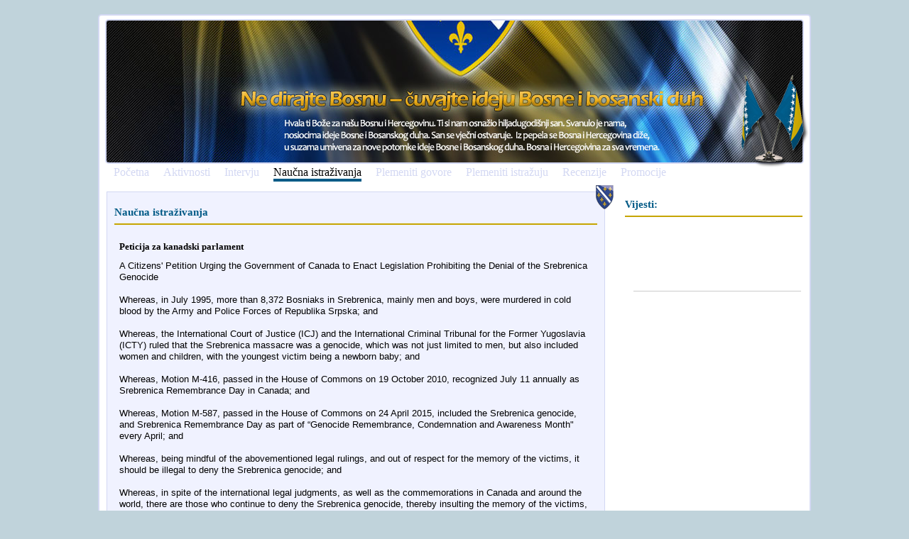

--- FILE ---
content_type: text/css
request_url: http://nedirajtebosnu.net/css/css.css
body_size: 2810
content:
body { margin: 0; padding: 0; border: 0; height: 100%; width: 100%; vertical-align: baseline;background-color: #c0d3db; text-align: center; overflow: hidden; overflow:auto; font-family: Verdana; font-size: 11px; line-height: 16px;  }

h1 { font-size: 15px; color: #015a86; text-align: left; }
h2 { font-size: 13px; color: #000; text-align: left; }
hr { border: 1px solid #c6a500; }
#button { width: 99px; height: 27px; color:#c6a500; float: right; margin-right: 30px; background-image: url(../images/blue_button.png); background-repeat:no-repeat; background-color: transparent;  border: 0; font-weight: bold; margin-top: 5px; cursor: pointer;}

#container { width: 1000px; overflow:auto; background-color:#FFF; margin: 0 auto 0 auto; border: 2px #d3d8f3 solid; -moz-border-radius: 5px; border-radius: 5px; }
#container .txt_field { width: 100%; height: 13px; clear:both; margin-top: 5px; }
#container .txt_txt { width: 65px; float: left }
#container .txt_input { height: 12px; width: 155px; font-size:11px;  float: left; background-color: #eef1ff; border: 1px solid #015a86; }

#title { margin: 10px auto 5px auto; width: 1000px; height: 5px; overflow:auto; color: #015a86; font-size:22px; text-align: left; font-family:"Trebuchet MS", Arial, Helvetica, sans-serif; font-weight:bold; }

#text_content { width: 70%; margin: 10px; border: 1px #d3d8f3 solid; text-align: left; float:left; clear:both; background-color: #F0F2FF }
#text_content .inner { padding:10px; }

#right_side { width: 25%; margin: 10px;  text-align: left;  float: right;  }
#right_side .inner { padding-left: 10px; }

#txt a { text-decoration:none; color: #000;  }
#txt a:hover { text-decoration:underline; color:#00F; }

#additional_content { clear: both; cloat: left; width: 100%; overflow: auto; margin-top: 10px; overflow:hidden; } 
#additional_content .section { float: left; width: 31%; margin: 5px;  height: 150px; }
#footer { height: 75px; clear: both; maring: 10px auto 0 auto; }  

#navlist { margin: 0; padding: 0 0 20px 10px; border-bottom: 0px solid #000; }
#navlist ul, #navlist li { margin: 0; padding: 0; display: inline; list-style-type: none; font-size:16px; }
#navlist a:link, #navlist a:visited { float: left; line-height: 14px; margin: 0 10px 4px 10px; text-decoration: none; color: #d3d8f3; }
#navlist a:link#current, #navlist a:visited#current,#navlist a:hover  { border-bottom: 4px solid #015a86; padding-bottom: 2px; background: transparent; color: #000; }

#navlist a:hover { color: #000; border-bottom: 4px solid #c6a500; }

.img_border { width: 150px; height: 100px; float: left;  margin: 2px;  }
.img_inner { width: 140px; height: 90px; margin: 2px;}
.img_inner img { width: 140px; height: 90px; border: 1px solid;}
.img_inner a:hover img { margin-top: 2px; width: 135px; height: 85px; border: 2px solid green; }

--- FILE ---
content_type: text/javascript
request_url: http://nedirajtebosnu.net/script.js
body_size: 1148
content:

function GetXmlHttpObject() {
var xmlHttp=null;
try { xmlHttp=new XMLHttpRequest(); }
catch (e) {
	try {
    	xmlHttp=new ActiveXObject("Msxml2.XMLHTTP");
    }
 		catch (e) {
   		 xmlHttp=new ActiveXObject("Microsoft.XMLHTTP");
    }
  }
return xmlHttp;
}



function send_email() {

xmlHttp=GetXmlHttpObject();
if (xmlHttp==null){
  alert ("Your browser does not support AJAX!");
  return;
  } 
	
		var name = document.getElementById("name").value;
		var e_mail = document.getElementById("email").value;
		var comments = document.getElementById("message").value;
		var sifra = document.getElementById("sifra").value;
		
		document.getElementById("send_button").innerHTML="<br /><img src='images/ajax-loader.gif' class='ajax_gif' style='float:left;' />";
		var url="send_email.php";
		url=url+"?name="+name;
		url=url+"&e_mail="+e_mail;
		url=url+"&comments="+comments;
		url=url+"&sifra="+sifra;
		
		xmlHttp.onreadystatechange=send_email_finish;
		xmlHttp.open("GET",url,true);
		xmlHttp.send(null);
	
} 
function send_email_finish() { 
if (xmlHttp.readyState==4){ 
		document.getElementById("send_button").innerHTML=xmlHttp.responseText;
	}
}